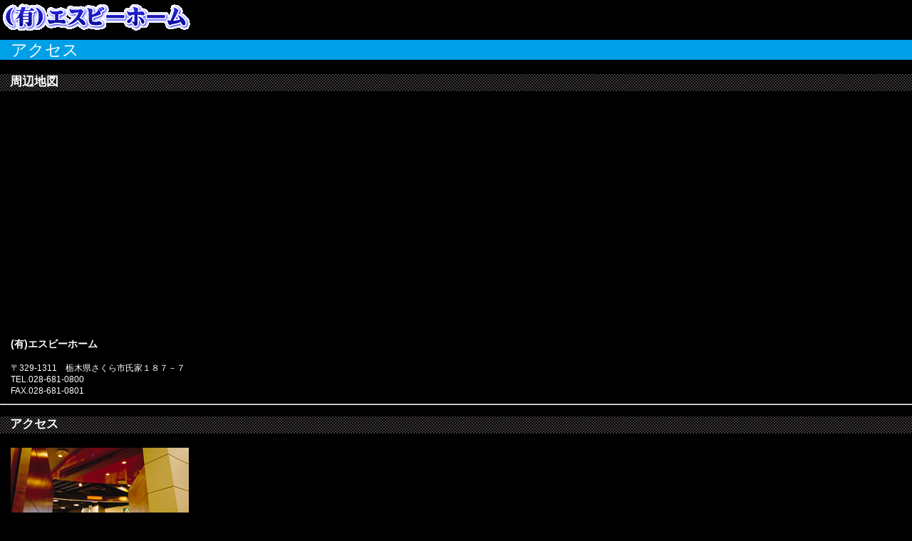

--- FILE ---
content_type: text/html
request_url: http://sbhome.biz/sp/access.html
body_size: 5606
content:
<!DOCTYPE HTML PUBLIC "-//W3C//DTD HTML 4.01 Transitional//EN" "http://www.w3.org/TR/html4/loose.dtd">
<html lang="ja">
<head>
<meta http-equiv="Content-Type" content="text/html; charset=Shift_JIS">
<meta http-equiv="Content-Style-Type" content="text/css">
<meta http-equiv="Content-Script-Type" content="text/javascript">
<meta name="GENERATOR" content="JustSystems Homepage Builder Version 16.0.6.0 for Windows">
<meta name="viewport" content="width=device-width, maximum-scale=1, initial-scale=1, user-scalable=no">
<meta name="justsystems:DeviceType" content="SmartPhoneV">
<title>アクセス&nbsp;-&nbsp;(有)ヱスビーホーム</title>
<script src="http://js.api.olp.yahooapis.jp/OpenLocalPlatform/V1/jsapi?appid=vjwGjR.xg67gJ2wIG66qTo5dMqlP7XeYwjk4r7QBGrbkiRzGuWSLmkUvMJgs2giygw--" charset="UTF-8" type="text/javascript"></script> <script src="../hpbmapscript1.js" charset="UTF-8" type="text/javascript">HPBMAP_20120410075423</script> <script type="text/javascript">

<!--
var map;
function hpbmapinit() {
	map=hpbmaponload();
}
//-->
</script>
<link rel="stylesheet" href="hpbsmtparts.css" type="text/css" id="hpbsmtparts">
<link rel="stylesheet" href="container_00_1.css" type="text/css" id="hpbsmtcontainer">
<link rel="stylesheet" href="main_06_1.css" type="text/css" id="hpbsmtmain">
<link rel="stylesheet" href="user.css" type="text/css" id="hpbsmtuser">
</head>
<body id="hpb-smt-template-06-01-01" class="hpb-layoutset-02" onload="hpbmapinit();">
<div id="hpb-skip"><a href="#hpb-title">本文へスキップ</a></div>
<!-- container -->
<div id="hpb-container">
  <!-- header -->
  <div id="hpb-header">
    <div id="hpb-headerMain">
      <h1>栃木県さくら市の不動産情報　土地・建物・マンション・アパートのご相談は(有)エスビーホームへ</h1>
    </div>
    <div id="hpb-headerLogo"><img src="../logo1.gif" width="269" height="45" border="0" style="border-top-width : 0px;border-left-width : 0px;border-right-width : 0px;border-bottom-width : 0px;" alt="(有)エスビーホーム"></div>
    <div id="hpb-headerExtra1">
      <p class="tel"><span>電話でのお問い合わせは</span>028-681-0800</p>
      <p class="address">〒329-1311 栃木県さくら市氏家１８７－７</p>
    </div>
  </div>
  <!-- header end --><!-- inner -->
  <div id="hpb-inner">
    <!-- wrapper --><!-- page title -->
    <div id="hpb-title">
      <h2><span class="ja">アクセス</span><span class="en">access</span></h2>
    </div>
    <!-- page title end --><!-- main -->
    <div id="hpb-main">
      <!-- access -->
      <div id="access">
        <div class="hpb-section">
          <h3>周辺地図</h3>
          <div name="HPBMAP" id="HPBMAP_20120410075423" style="width : 385px; height : 326px;"></div>
          <p><strong>(有)エスビーホーム</strong><br>
          <br>
          〒329-1311　栃木県さくら市氏家１８７－７<br>
          TEL.028-681-0800<br>
          FAX.028-681-0801</p>
          <hr>
        </div>
        <div class="hpb-section">
          <h3>アクセス</h3>
          <img src="../access-img01.jpg" width="250" height="165" alt="店舗外観" class="right">
          <h4>電車の場合</h4>
          <p>JR氏家駅を出て、県道を南へ１km<br>
          </p>
          <h4>自動車の場合</h4>
          <p>国道４号線川岸交差点を西へ３００ｍ・県道を高根沢方面へ８００ｍ<br>
          交差点の角です<br>
          </p>
          <hr>
          <div id="pagetop"><a href="#hpb-container">このページの先頭へ</a></div>
        </div>
      </div>
      <!-- access end -->
    </div>
    <!-- main end --><!-- wrapper end --><!-- navi --><!-- navi end --><!-- aside -->
    <div id="hpb-aside">
      <div id="banner">
        <a href="estate.html"><img src="../banner_6Aa_0312112.gif" width="172" height="70" border="0"></a>
        <ul>
          <li><a href="estate.html" id="banner-resort">中古住宅</a>
          <li><a href="estate.html" id="banner-special">アパート・マンション・戸建</a>
        </ul>
      </div>
    </div>
    <div id="hpb-nav">
      <h3 class="hpb-c-index">ナビゲーション</h3>
      <ul>
        <li id="nav-toppage"><a href="index.html"><span class="en">top&nbsp;page</span><span class="ja">トップページ</span></a>
        <li id="nav-topics"><a href="topics.html"><span class="ja">新着情報</span><span class="en">information</span></a>
        <li id="nav-estate"><a href="estate.html"><span class="en">real&nbsp;estate</span><span class="ja">物件一覧</span></a>
        <li id="nav-company"><a href="company.html"><span class="en">company</span><span class="ja">会社案内</span></a>
        <li id="nav-contact"><a href="contact.html"><span class="en">contact&nbsp;us</span><span class="ja">お問い合わせ</span></a>
        <li id="nav-access"><a href="access.html"><span class="en">access</span><span class="ja">アクセス</span></a>
        <li id="nav-rink"><a href="link.html"><span class="en">access</span><span class="ja">リンク</span></a>
      </ul>
    </div>
    <!-- aside end -->
  </div>
  <!-- inner end --><!-- footer -->
  <div id="hpb-footer">
    <div id="hpb-footerNav">
      <ul>
        <li id="home"><a href="index.html"><span class="ja">ホーム</span><span class="en">home</span></a>
        <li id="pagetop"><a href="#hpb-container"><span class="ja">トップ</span><span class="en">top</span></a>
      </ul>
    </div>
    <div id="hpb-footerExtra1">
      <h3 class="hpb-c-index">サブナビゲーション</h3>
      <ul>
        <li><a href="privacy.html">プライバシーポリシー</a>
      </ul>
    </div>
    <div id="hpb-footerMain">
      <p>copyright&copy;2012&nbsp;sbhome&nbsp;all&nbsp;rights&nbsp;reserved.</p>
    </div>
  </div>
  <!-- footer end -->
</div>
<!-- container end --></body>
</html>

--- FILE ---
content_type: text/css
request_url: http://sbhome.biz/sp/container_00_1.css
body_size: 3806
content:
@charset "Shift_JIS";

body
{
    background-color: #000;
    margin: 0;
    padding: 0;
    color: #bebebe;
    font: 12px/1.4 "ヒラギノ角ゴ Pro W3" , "ＭＳ Ｐゴシック" , "Hiragino Kaku Gothic Pro" , "MS PGothic" , sans-serif;
    -webkit-text-size-adjust: none;
}

body.hpb-layoutset-02
{
    position: relative;
    border-top: none;
}

span.en
{
    display: none;
}

/* スキップリンクの非表示 */
#hpb-skip
{
    height: 1px;
    margin: 0;
    padding: 0;
    overflow: hidden;
    text-indent: -9999px;
}

body.hpb-layoutset-02 #hpb-skip
{
    height: 1px;
    margin: 0;
    padding: 0;
    overflow: hidden;
    text-indent: -9999px;
}

/* ヘッダー */
#hpb-headerMain
{
    display: none;
}

#hpb-headerExtra1
{
    display: none;
}

#hpb-headerExtra2
{
    display: none;
}

/* インナー */
#hpb-inner
{
    padding: 0;
}

/* タイトル */
#hpb-title
{
}
.hpb-layoutset-01 #hpb-title
{
    display: none;
}

.hpb-layoutset-02 #hpb-title
{
    padding-top: 10px;
}

.hpb-layoutset-02 #hpb-title h2
{
    background: #00a0e9;
    min-height: 25px;
    margin: 0 0 12px;
    padding: 3px 15px 0;
    font-weight: normal;
    color: #fff;
    line-height: 1.2;
    word-break: break-all;
}

.hpb-layoutset-02 #hpb-title h2:after
{
    content: "";
    clear: both;
    height: 0;
    display: block;
    visibility: hidden;
}

.hpb-layoutset-02 #hpb-title h2 span
{
    float: left;
    display: block;
    margin-top: -3px;
    font-size: 25px;
    line-height: 28px;
    font-family: 'Helvetica' , 'Arial' , sans-serif;
}

.hpb-layoutset-02 #hpb-title h2 span.ja
{
    font-size: 23px;
}

.hpb-layoutset-02 #hpb-title h2 span.en
{
    display: none;
}

/* ナビゲーション */
h3.hpb-c-index
{
    height: 1px;
    margin: 0;
    padding: 0;
    overflow: hidden;
    text-indent: -9999px;
    background: none;
}

.hpb-layoutset-01 #hpb-nav
{
    margin: 5px 8px 0;
}

.hpb-layoutset-02 #hpb-nav
{
    margin: 60px 8px 0;
}

/* メインコンテンツ */
.hpb-layoutset-02 #hpb-main
{
    padding: 0;
}

img, img a
{
    border: none !important;
}

/* footer */
#hpb-footer
{
    margin-top: 30px;
}

.hpb-layoutset-01 #hpb-footer
{
    margin-top: 5px;
}

#hpb-footerExtra1
{
    padding-top: 0px;
}

#hpb-footerExtra1 ul
{
    margin: 10px 0;
    padding: 0;
    text-align: center;
    list-style: none;
}

#hpb-footerExtra1 ul li
{
    display: inline-block;
    padding: 0 7px;
}

#hpb-footerExtra1 ul li a
{
    background-image : url(ico_plus_gray_00_1.png);
    background-position: 0px 3px;
    background-repeat: no-repeat;
    padding-left: 10px;
    color: #9fa0a0;
    font-size: 12px;
    text-decoration: underline;
}

.hpb-layoutset-01 #hpb-footerNav
{
    display: none;
}

#hpb-footerNav ul
{
    width: 100%;
    margin: 0;
    padding: 0;
    list-style: none;
    overflow: hidden;
}

#hpb-footerMain p
{
    background-color: #00a0e9;
    margin: 0;
    padding: 3px 0;
    font: 10px/1.0 'Helvetica' , 'Arial' , sans-serif;
    color: #fff;
    text-align: center;
}

#hpb-aside
{
    margin: 30px 8px 10px 8px;
}

#banner ul
{
    background-color: transparent;
    background-image : url(bg_menu_00_1.png);
    background-repeat: repeat;
    background-position: left top;
    width: 100%;
    margin: 0 auto;
    padding: 0;
    list-style: none;
}

#banner ul li
{
    background-color: transparent;
    background-image : url(ico_plus_bule_00_1.png);
    background-repeat: no-repeat;
    background-position: 9px center;
    margin-bottom: 3px;
    line-height: 1.1;
}

#banner ul li a
{
    background-color: transparent;
    background-image : url(ico_arrow_00_1.png);
    background-repeat: no-repeat;
    background-position: right center;
    display: block;
    height: 32px;
    padding: 8px 10px 0 24px;
    color: #dcdddd;
    text-decoration: none;
    font-size: 23px;
}


--- FILE ---
content_type: text/css
request_url: http://sbhome.biz/sp/main_06_1.css
body_size: 24786
content:
@charset "Shift_JIS";

/* Navigation
============================================================ */

#hpb-nav ul
{
    background-image : url(bg_menu_00_1.png);
    background-position: left top;
    background-repeat: repeat;
    width: 100%;
    margin: 0 auto;
    padding: 0;
    list-style: none;
}
#hpb-nav ul li
{
    background-image : url(ico_plus_bule_00_1.png);
    background-position: 9px center;
    background-repeat: no-repeat;
    margin-bottom: 3px;
    line-height: 1.1;
}
.hpb-layoutset-01 #hpb-nav ul li a, .hpb-layoutset-02 #hpb-nav ul li a
{
    background-image : url(ico_arrow_00_1.png);
    background-position: right center;
    background-repeat: no-repeat;
    display: block;
    height: 32px;
    padding: 8px 10px 0 24px;
    color: #dcdddd;
    text-decoration: none;
}

#hpb-nav ul li span.en, #hpb-nav ul li span.ja
{
    display: block;
    height: 22px;
    font-size: 23px;
}

#hpb-nav ul li span.en
{
    display: none;
}
#hpb-nav ul li span.ja
{
}


/* Footer Navigation
============================================================ */

#hpb-footerNav ul li
{
    display: inline-block;
    height: 30px;
    width: 50%;
    margin: 0 0 5px;
    text-align: center;
    font-size: 15px;
    text-indent: -9999px;
}
#hpb-footerNav ul li a
{
    display: block;
    background: #22201f;
    height: 35px;
    margin: 0;
    text-decoration: none;
}
#hpb-footerNav ul li a span
{
    display: block;
    width: 120px;
    height: 35px;
    margin: 0 auto;
}
#hpb-footerNav ul li#home a span.ja, #hpb-footerNav ul li#home a span.en
{
    background-image : url(ico_home_00_1.png);
    background-position: center 7px;
    background-repeat: no-repeat;
}
#hpb-footerNav ul li#pagetop a span.ja, #hpb-footerNav ul li#pagetop a span.en
{
    background-image : url(ico_pagetop_00_1.png);
    background-position: center 7px;
    background-repeat: no-repeat;
}
#hpb-footerNav ul li#home a span.en, #hpb-footerNav ul li#pagetop a span.en
{
    display: none;
}


/* Main Contents
============================================================ */

/* header logo */
#hpb-headerLogo a
{
    display: block;
    background-image : url(header_title_06_1.png);
    background-position: left top;
    background-repeat: no-repeat;
    width: 304px;
    height: 80px;
    margin: 5px 0 0;
    padding: 0 8px;
    text-indent: -9999px;
    overflow: hidden;
}

/* Top Page */
.hpb-layoutset-01 #hpb-main
{
    color: #fff;
}
.hpb-layoutset-01 #hpb-main #toppage
{
    padding: 35px 8px 15px;
    overflow: hidden;
}
.hpb-layoutset-01 #hpb-main #toppage h3, .hpb-layoutset-01 #hpb-main #toppage p.large
{
    margin: 0;
    padding: 5px;
    color: #00a0e9;
    font-size: 22px;
    line-height: 25px;
    word-break: break-all;
}
.hpb-layoutset-01 #hpb-main #toppage p
{
    margin: 0 0 1em;
    padding: 0 5px;
    font-size: 12px;
    line-height: 1.5;
}
.hpb-layoutset-01 #hpb-main #toppage .item
{
    padding: 0 5px 25px;
}
.hpb-layoutset-01 #hpb-main #toppage #toppage-news dl
{
    margin: 0 5px;
    font-size: 12px;
    line-height: 1.5;
}

/* Second Page */
.hpb-layoutset-02 #hpb-main .hpb-section
{
    padding: 0 0 30px;
    overflow: hidden;
    color: #bebebe;
}
.hpb-layoutset-02 #hpb-main .hpb-section p
{
    margin: 0 0 1em;
    padding: 0 15px;
    color: #bebebe;
    font-size: 12px;
    word-break: break-all;
}
.hpb-layoutset-02 #hpb-main h3
{
    background-image : url(bg_h3_00_1.png);
    background-position: left top;
    background-repeat: repeat;
    min-height: 22px;
    margin: 0 0 20px;
    padding: 2px 15px 0 14px;
    font-size: 17px;
    color: #fff;
    line-height: 1.0;
}
.hpb-layoutset-02 #hpb-main h4
{
    margin: 0 0 10px;
    padding: 0 15px;
    font-size: 17px;
    color: #bebebe;
}


/* ========== topics ========== */
#hpb-main #toppage
{
    color: #bebebe;
}
.hpb-layoutset-02 #hpb-main #toppage .hpb-section
{
    padding: 0;
}
#hpb-main .hpb-section .news-comment
{
    padding: 0px 15px 40px;
    overflow: hidden;
}
#hpb-main .hpb-section .news-photo
{
    float: left;
    padding-right: 15px;
}
.hpb-layoutset-02 #toppage span.date
{
    display: inline-block;
    margin: 0 0 5px;
    padding: 0 15px 0 0;
    font-size: 17px;
    font-weight: bold;
    color: #bebebe;
}
#hpb-main #toppage .item
{
    padding: 0 15px 25px;
}
#hpb-main #toppage .item img
{
    display: block;
    padding: 0 0 5px;
}
#hpb-main #toppage .item h4
{
    margin: 0;
    padding: 0 0 5px;
}
#hpb-main #toppage .item h5
{
    margin: 0 0 10px;
    padding: 0;
    font-size: 12px;
}
#hpb-main #toppage .item p
{
    padding: 0;
}
#hpb-main #toppage #toppage-news dl
{
    margin: 0 15px;
    font-size: 12px;
}
#hpb-main #toppage #toppage-news dt
{
    float: left;
    margin-right: 10px;
    font-weight: bold;
}
#hpb-main #toppage #toppage-news dd
{
    margin: 0 0 5px;
    overflow: hidden;
}
#hpb-main #topics #toppage-news ul
{
    margin: 0;
    padding: 0;
    list-style: none;
}
#hpb-main #topics #toppage-news li
{
    margin: 0 15px 25px;
}
#hpb-main #topics #toppage-news h4
{
    padding: 0;
}

#hpb-main #toppage .news-comment
{
    margin: 0 5px 10px;
    padding: 10px;
    overflow: hidden;
}
#hpb-main #toppage #toppage-info p
{
    margin: 0;
}
#hpb-main #toppage #toppage-info img
{
    display: block;
    margin: 0 auto 15px;
}
#hpb-main #toppage #toppage-info img.shopinfo
{
    margin: 15px auto 30px;
}
#hpb-main #toppage .news-photo
{
    float: left;
    margin: 0 10px 0 0;
}
#hpb-main #toppage .news-comment span.date
{
    display: inline-block;
    margin-bottom: 5px;
    font-size: 15px;
    font-weight: bold;
}
#hpb-main #toppage .info-comment
{
    padding: 0 15px 35px;
}
#hpb-main #toppage .info-comment h4
{
    margin: 0;
    padding: 0;
    font-size: 15px;
}
#hpb-main #toppage .info-comment .info-photo
{
    margin: 0;
}
#hpb-main #toppage #toppage-info .info-comment .info-photo img
{
    margin: 0 0 10px;
}

/* ========== Profile ========== */
/* ========== Schedule ========== */
.hpb-layoutset-02 #hpb-main #profile p.large
{
    margin: 0 15px 15px;
}
.hpb-layoutset-02 #hpb-main #schedule #schedule-cont .hpb-section
{
    padding: 0;
}
.hpb-layoutset-02 #hpb-main #entrance table, .hpb-layoutset-02 #hpb-main #policy table, .hpb-layoutset-02 #hpb-main #profile table, .hpb-layoutset-02 #hpb-main #schedule table
{
    width: 92%;
    border-collapse: collapse;
    margin: 0 auto 10px;
}
.hpb-layoutset-02 #hpb-main #entrance table th, .hpb-layoutset-02 #hpb-main #entrance table td, .hpb-layoutset-02 #hpb-main #policy table th, .hpb-layoutset-02 #hpb-main #policy table td, .hpb-layoutset-02 #hpb-main #profile table th, .hpb-layoutset-02 #hpb-main #profile table td, .hpb-layoutset-02 #hpb-main #schedule table th, .hpb-layoutset-02 #hpb-main #schedule table td
{
    padding: 6px;
    text-align: left;
}
.hpb-layoutset-02 #hpb-main #entrance table tr th, .hpb-layoutset-02 #hpb-main #policy table tr th, .hpb-layoutset-02 #hpb-main #profile table tr th, .hpb-layoutset-02 #hpb-main #schedule table tr th
{
    background: #333;
    border-bottom: 1px solid #777;
}
.hpb-layoutset-02 #hpb-main #entrance table tr:nth-child(odd), .hpb-layoutset-02 #hpb-main #policy table tr:nth-child(odd), .hpb-layoutset-02 #hpb-main #profile table tr:nth-child(odd), .hpb-layoutset-02 #hpb-main #schedule table tr:nth-child(odd)
{
    background: #333;
}
.hpb-layoutset-02 #hpb-main #entrance table tr:nth-child(even), .hpb-layoutset-02 #hpb-main #policy table tr:nth-child(even), .hpb-layoutset-02 #hpb-main #profile table tr:nth-child(even), .hpb-layoutset-02 #hpb-main #schedule table tr:nth-child(even)
{
    background: #222;
}

/* ========== Report ========== */
/* ========== Information ========== */
.hpb-layoutset-02 #hpb-main #report .hpb-section
{
}
.hpb-layoutset-02 #hpb-main #report .hpb-section img, .hpb-layoutset-02 #hpb-main #information .hpb-section img
{
    padding: 0 15px 10px;
}

/* ========== Estate ========== */
.hpb-layoutset-02 #hpb-main #estate .hpb-section
{
    padding-bottom: 10px;
}
.hpb-layoutset-02 #hpb-main #estate .hpb-section .data
{
    padding-bottom: 30px;
}
.hpb-layoutset-02 #hpb-main #estate .hpb-section .data img
{
    display: block;
    padding: 0 15px 10px;
}
.hpb-layoutset-02 #hpb-main #estate .hpb-section .data h4
{
    font-size: 15px;
}
.hpb-layoutset-02 #hpb-main #estate .hpb-section .data span.price
{
    font-size: 13px;
    font-weight: bold;
}

/* ========== Detail ========== */
.hpb-layoutset-02 #hpb-main #detail
{
}
.hpb-layoutset-02 #hpb-main #detail h3
{
    min-height: 22px;
    margin: 0 0 20px;
    padding: 2px 15px 0 14px;
    font-size: 17px;
    color: #fff;
    line-height: 1.0;
}
.hpb-layoutset-02 #hpb-main #detail img
{
    margin: 0 15px;
}
.hpb-layoutset-02 #hpb-main #detail .hpb-section h4
{
    margin-top: 20px;
    font-size: 15px;
}
.hpb-layoutset-02 #hpb-main #detail dl
{
    padding: 0 15px 20px;
}
.hpb-layoutset-02 #hpb-main #detail dt
{
    float: left;
    width: 5em;
    margin-right: 10px;
    font-weight: bold;
}
.hpb-layoutset-02 #hpb-main #detail dd
{
    margin: 0 0 5px;
    overflow: hidden;
}

/* ========== Plan ========== */
.hpb-layoutset-02 #hpb-main #plan
{
}
.hpb-layoutset-02 #hpb-main #plan p.large
{
    padding: 0 15px;
}
.hpb-layoutset-02 #hpb-main #plan dl
{
    padding: 0 15px 20px;
}
.hpb-layoutset-02 #hpb-main #plan dt
{
    float: left;
    width: 7em;
    margin-right: 10px;
    font-weight: bold;
}
.hpb-layoutset-02 #hpb-main #plan dd
{
    margin: 0 0 5px;
    overflow: hidden;
}
.hpb-layoutset-02 #hpb-main #plan .hpb-section img
{
    display: block;
    padding: 0 15px 10px;
}

/* ========== Dish ========== */
.hpb-layoutset-02 #hpb-main #dish
{
}
.hpb-layoutset-02 #hpb-main #dish .hpb-section
{
    margin: 30px 0 0;
    padding: 0;
}
.hpb-layoutset-02 #hpb-main #dish > p
{
    padding: 0 15px;
}
.hpb-layoutset-02 #hpb-main #dish img
{
    display: block;
    margin: 0 auto 10px;
}
.hpb-layoutset-02 #hpb-main #dish dl
{
    width: 100%;
    margin: 0;
    padding: 5px 0 0;
    overflow: hidden;
}
.hpb-layoutset-02 #hpb-main #dish dt
{
    float: left;
    padding-left: 18px;
    font-size: 15px;
    clear: both;
}
.hpb-layoutset-02 #hpb-main #dish dd
{
    border-bottom: 1px solid #3e3a39;
    margin: 0 0 10px 0;
    padding: 0 15px 5px 0;
    font-size: 13px;
    color: #00a0e9;
    text-align: right;
}

/* ========== Order ========== */
.hpb-layoutset-02 #hpb-main #order ol li
{
    margin-bottom: 5px;
}

/* ========== Entrance ========== */
/* ========== Program ========== */
.hpb-layoutset-02 #hpb-main #program img, .hpb-layoutset-02 #hpb-main #entrance img
{
    padding: 0 15px 10px;
}

/* ========== Shop ========== */
.hpb-layoutset-02 #hpb-main #shop
{
}
.hpb-layoutset-02 #hpb-main #shop table
{
    width: 90%;
    border-collapse: collapse;
    margin: 0 auto 10px;
}
.hpb-layoutset-02 #hpb-main #shop table th, .hpb-layoutset-02 #hpb-main #shop table td
{
    border: 1px solid #999;
    padding: 6px;
}
.hpb-layoutset-02 #hpb-main #shop table tr td
{
    text-align: left;
}
.hpb-layoutset-02 #hpb-main #shop table tr th
{
    background: #333;
    text-align: center;
}
.hpb-layoutset-02 #hpb-main #shop table tr:nth-child(odd)
{
    background: #111;
}
.hpb-layoutset-02 #hpb-main #shop table tr:nth-child(even)
{
    background: #000;
}
.hpb-layoutset-02 #hpb-main #shop dl
{
    margin: 0 15px;
}
.hpb-layoutset-02 #hpb-main #shop dt
{
    float: left;
    clear: left;
    width: 8.5em;
    margin-right: 10px;
    font-weight: bold;
}
.hpb-layoutset-02 #hpb-main #shop dd
{
    margin: 0 0 5px;
    overflow: hidden;
}

/* ========== Campaign ========== */
.hpb-layoutset-02 #hpb-main #campaign
{
}
.hpb-layoutset-02 #hpb-main #campaign .image
{
    padding: 0 15px 15px;
}
.hpb-layoutset-02 #hpb-main #campaign p.icon
{
    padding: 10px;
}
.hpb-layoutset-02 #hpb-main #campaign p.icon img
{
    padding: 0 5px;
}
.hpb-layoutset-02 #hpb-main #campaign img
{
    padding: 0 15px 10px;
}
.hpb-layoutset-02 #hpb-main #campaign h4
{
    font-size: 15px;
}
.hpb-layoutset-02 #hpb-main #campaign p.price
{
    font-size: 13px;
    font-weight: bold;
}

/* ========== Guide ========== */
/* ========== concept ========== */
.hpb-layoutset-02 #hpb-main #guide .hpb-section, .hpb-layoutset-02 #hpb-main #concept .hpb-section
{
    padding-bottom: 45px;
}
.hpb-layoutset-02 #hpb-main #guide .hpb-section:last-child, .hpb-layoutset-02 #hpb-main #concept .hpb-section:last-child
{
    padding-bottom: 15px;
}
.hpb-layoutset-02 #hpb-main #guide .hpb-section img, .hpb-layoutset-02 #hpb-main #concept .hpb-section img
{
    display: block;
    margin: 0 auto 10px;
}
.hpb-layoutset-02 #hpb-main #concept h4
{
    font-size: 14px;
    margin-bottom: 5px;
}
.hpb-layoutset-02 #hpb-main #guide .hpb-section:last-child p:last-child, .hpb-layoutset-02 #hpb-main #concept .hpb-section:last-child p:last-child
{
    margin-bottom: 0;
}
.hpb-layoutset-02 #hpb-main #guide dl, .hpb-layoutset-02 #hpb-main #concept dl
{
    margin: 0 15px;
}
.hpb-layoutset-02 #hpb-main #guide dt, .hpb-layoutset-02 #hpb-main #concept dt
{
    float: left;
    width: 5.5em;
    margin-right: 10px;
    font-weight: bold;
}
.hpb-layoutset-02 #hpb-main #guide dd, .hpb-layoutset-02 #hpb-main #concept dd
{
    margin: 0 0 5px;
    overflow: hidden;
}

/* ========== facilities ========== */
.hpb-layoutset-02 #hpb-main #facilities img
{
    display: block;
    padding: 0 15px 5px;
}

/* ========== info ========== */
.hpb-layoutset-02 #hpb-main #info table
{
    width: 90%;
    border-collapse: collapse;
    margin: 0 auto 10px;
}
.hpb-layoutset-02 #hpb-main #info table th, .hpb-layoutset-02 #hpb-main #info table td
{
    border: 1px solid #999;
    padding: 6px;
    text-align: center;
}
.hpb-layoutset-02 #hpb-main #info table th:nth-child(odd)
{
    background: #222;
}
.hpb-layoutset-02 #hpb-main #info table th:nth-child(even)
{
    background: #000;
}
.hpb-layoutset-02 #hpb-main #info table td:nth-child(odd)
{
    background: #333;
}
.hpb-layoutset-02 #hpb-main #info table td:nth-child(even)
{
    background: #111;
}
.hpb-layoutset-02 #hpb-main #info table tr td:first-child
{
    background: #111;
}
.hpb-layoutset-02 #hpb-main #info table tr th:first-child
{
    background: #222;
    text-align: left;
}

/* ========== service ========== */
.hpb-layoutset-02 #hpb-main #service .hpb-section
{
    margin: 8px 0 0;
    padding: 0;
}
.hpb-layoutset-02 #hpb-main #service .hpb-section img
{
    display: block;
    margin: 0 15px 10px;
}
.hpb-layoutset-02 #hpb-main #service .hpb-section p
{
    margin-bottom: 30px;
}

/* ========== itemlist ========== */
.hpb-layoutset-02 #hpb-main #item .hpb-section
{
    margin: 8px 0 0;
    padding: 0;
}
.hpb-layoutset-02 #hpb-mainitemlist .hpb-section
{
    padding: 0;
    overflow: hidden;
}
.hpb-layoutset-02 #hpb-main #item .hpb-section .itemlist
{
    padding: 0 15px 10px;
    overflow: hidden;
}
.hpb-layoutset-02 #hpb-main #item .hpb-section .itemlist .item
{
    padding: 0 0 25px;
}
.hpb-layoutset-02 #hpb-main #item .hpb-section .itemlist .item h4
{
    margin: 10px 0 0;
    padding: 0;
    font-size: 14px;
}
.hpb-layoutset-02 #hpb-main #item .hpb-section .itemlist .item h5
{
    margin: 0 0 5px;
    padding: 0;
    font-size: 12px;
}
.hpb-layoutset-02 #hpb-main #item .hpb-section p
{
    padding-left: 0;
}
.hpb-layoutset-02 #hpb-main #item .hpb-section #nbanner
{
    margin: 0 15px;
}
.hpb-layoutset-02 #hpb-main #item .hpb-section ul
{
    margin-right: 15px;
}

/* ========== company ========== */
.hpb-layoutset-02 #hpb-main #company .hpb-section
{
    padding: 8px 0 25px;
}
.hpb-layoutset-02 #hpb-main #company dl
{
    margin: 0 15px;
}
.hpb-layoutset-02 #hpb-main #company dt
{
    float: left;
    width: 5.5em;
    margin-right: 10px;
    font-weight: bold;
}
.hpb-layoutset-02 #hpb-main #company dd
{
    margin: 0 0 5px;
    overflow: hidden;
}
.hpb-layoutset-02 #hpb-main #company img
{
    padding: 0 15px 10px;
}

/* ========== recruit ========== */
.hpb-layoutset-02 #hpb-main #recruit
{
    padding: 8px 0 0;
}
.hpb-layoutset-02 #hpb-main #recruit p.large
{
    margin: 0 15px 15px;
}
.hpb-layoutset-02 #hpb-main #recruit dl
{
    margin: 0;
}
.hpb-layoutset-02 #hpb-main #recruit dt
{
    background-image : url(bg_h3_00_1.png);
    background-position: left top;
    background-repeat: repeat;
    min-height: 22px;
    margin: 0 0 20px;
    padding: 2px 15px 0 14px;
    font-size: 17px;
    color: #fff;
    line-height: 1.0;
}
.hpb-layoutset-02 #hpb-main #recruit dd
{
    margin: 15px 15px 30px;
    padding: 0;
}

/* ========== access ========== */
.hpb-layoutset-02 #hpb-main #access
{
    padding: 8px 0 0;
}
.hpb-layoutset-02 #hpb-main #access .hpb-section
{
    padding: 0 15px;
}
.hpb-layoutset-02 #hpb-main #access img
{
    display: block;
    margin: 0 auto 10px;
}
.hpb-layoutset-02 #hpb-main #access .hpb-section p
{
    margin: 0 0 10px;
}
.hpb-layoutset-02 #hpb-main #access p strong
{
    font-size: 14px;
}

/* ========== menu ========== */
.hpb-layoutset-02 #hpb-main #menu .hpb-section
{
    padding: 0 0 10px 0;
}
.hpb-layoutset-02 #hpb-main #menu .hpb-section h3
{
    margin-bottom: 10px;
}
.hpb-layoutset-02 #hpb-main #menu dl
{
    width: 100%;
    margin: 0;
    padding: 5px 0 0;
    overflow: hidden;
}
.hpb-layoutset-02 #hpb-main #menu dt
{
    float: left;
    padding-left: 18px;
    font-size: 15px;
    clear: both;
}
.hpb-layoutset-02 #hpb-main #menu dd
{
    border-bottom: 1px solid #3e3a39;
    margin: 0 0 10px 0;
    padding: 0 15px 5px 0;
    font-size: 13px;
    color: #00a0e9;
    text-align: right;
}
.hpb-layoutset-02 #hpb-main #menu p
{
    padding: 0 15px;
    color: #bebebe;
}
.hpb-layoutset-02 #hpb-main #menu img
{
    display: block;
    margin: 0 auto 10px;
}

/* ========== news ========== */
.hpb-layoutset-02 #hpb-main #news .hpb-section
{
    padding: 10px 0 30px;
    color: #bebebe;
}
.hpb-layoutset-02 #hpb-main #news p.large
{
    padding: 10px 15px 0px;
    color: #bebebe;
}
.hpb-layoutset-02 #hpb-main #news p.indent
{
    text-indent: -1em;
    margin-left: 1em;
}
.hpb-layoutset-02 #hpb-main #news .hpb-section h3
{
    margin-bottom: 10px;
}
.hpb-layoutset-02 #hpb-main #news .hpb-section h4
{
    font-size: 15px;
    margin: 0;
}
.hpb-layoutset-02 #hpb-main #news .hpb-section h5
{
    font-size: 12px;
    margin: 20px 15px 10px;
}
.hpb-layoutset-02 #hpb-main #news .hpb-section p.large
{
    margin: 0;
    padding: 0 15px;
}
.hpb-layoutset-02 #hpb-main #news dl
{
    margin: 0 15px;
}
.hpb-layoutset-02 #hpb-main #news dt
{
    float: left;
    margin-right: 10px;
    font-weight: bold;
}
.hpb-layoutset-02 #hpb-main #news dd
{
    margin: 0 0 5px;
    overflow: hidden;
}
.hpb-layoutset-02 #hpb-main #news img
{
    display: block;
    padding: 0 15px 10px;
}

/* ========== access ========== */
.hpb-layoutset-02 #hpb-main #access .hpb-section
{
    padding: 0 0 10px 0;
}
.hpb-layoutset-02 #hpb-main #access h4
{
    margin: 0;
    font-size: 15px;
    color: #fff;
}
.hpb-layoutset-02 #hpb-main #access .hpb-section img
{
    display: block;
    margin: 0 15px 10px;
}
.hpb-layoutset-02 #hpb-main #access .hpb-section img.center
{
    margin: 0 auto 10px;
}
.hpb-layoutset-02 #hpb-main #access .hpb-section h4
{
    padding: 10px 15px 0;
}

.hpb-layoutset-02 #hpb-main #access p
{
    color: #fff;
}

/* ========== Admission ========== */
/* ========== Reservation ========== */
.hpb-layoutset-02 #hpb-main #reserve .hpb-section, .hpb-layoutset-02 #hpb-main #information .hpb-section, .hpb-layoutset-02 #hpb-main #contact .hpb-section, .hpb-layoutset-02 #hpb-main #contactus .hpb-section
{
    padding: 0;
}
.hpb-layoutset-02 #hpb-main #contact p
{
    color: #fff;
}
.hpb-layoutset-02 #hpb-main #reserve .hpb-section .section, .hpb-layoutset-02 #hpb-main #information .hpb-section .section, .hpb-layoutset-02 #hpb-main #contact .hpb-section .section
{
    padding: 15px;
}
.hpb-layoutset-02 #hpb-main #contact .section:last-child
{
    padding: 5px 15px 0;
}

.hpb-layoutset-02 #hpb-main #contact .hpb-section h3, .hpb-layoutset-02 #hpb-main #contact .hpb-section h4
{
    margin-bottom: 0;
}
.hpb-layoutset-02 #hpb-main #reserve h4, .hpb-layoutset-02 #hpb-main #information h4, .hpb-layoutset-02 #hpb-main #contact h4, .hpb-layoutset-02 #hpb-main #contactus h4
{
    margin: 15px 0 0;
    font-size: 14px;
}
.hpb-layoutset-02 #hpb-main #information p, .hpb-layoutset-02 #hpb-main #contact p
{
    margin: 10px 0 20px;
}
.hpb-layoutset-02 #hpb-main #information .section p, .hpb-layoutset-02 #hpb-main #contact .section p
{
    margin: 5px 0 10px 0;
    padding: 0;
}
.hpb-layoutset-02 #hpb-main #reserve p.large, .hpb-layoutset-02 #hpb-main #information p.large, .hpb-layoutset-02 #hpb-main #contact p.large, .hpb-layoutset-02 #hpb-main #contactus p.large
{
    padding: 5px 15px 15px;
}
.hpb-layoutset-02 #hpb-main #reserve .section div, .hpb-layoutset-02 #hpb-main #information .section div, .hpb-layoutset-02 #hpb-main #contact .section div
{
    padding: 0 10px;
}

.hpb-layoutset-02 #hpb-main .section input, .hpb-layoutset-02 #hpb-main .section textarea, .hpb-layoutset-02 #hpb-main .section div input, .hpb-layoutset-02 #hpb-main .section div textarea
{
    display: inline-block;
    background: #333;
    border: none;
    width: 100%;
    margin: 0 0 0 -10px;
    padding: 10px;
    color: #bebebe;
    font-size: 15px;
}
.hpb-layoutset-02 #hpb-main .section input
{
    height: 30px;
}
.hpb-layoutset-02 #hpb-main .section textarea, .hpb-layoutset-02 #hpb-main .hpb-section .section div textarea
{
    height: 160px;
}
.hpb-layoutset-02 #hpb-main #contact .section input:focus, .hpb-layoutset-02 #hpb-main #contact .section textarea:focus, .hpb-layoutset-02 #hpb-main .hpb-section .section div input:focus, .hpb-layoutset-02 #hpb-main .hpb-section .section div textarea:focus
{
    background: #222;
    border: none;
}
.hpb-layoutset-02 #hpb-main form .section p a
{
    display: block;
    margin: 0 auto;
    padding: 20px 0;
    text-align: center;
}
.hpb-layoutset-02 #hpb-main .section input.s
{
    display: inline-block;
    width: 30px;
    margin: 5px 5px 5px 0;
}
.hpb-layoutset-02 #hpb-main #reserve .hpb-section .submit div, .hpb-layoutset-02 #hpb-main #information .hpb-section .submit div, .hpb-layoutset-02 #hpb-main #contact .hpb-section .submit div, .hpb-layoutset-02 #hpb-main #contactus .hpb-section .submit div
{
    margin: 0 auto;
    text-align: center;
}

/* ========== contactus ========== */
.hpb-layoutset-02 #hpb-main #contact dl, .hpb-layoutset-02 #hpb-main #contactus dl
{
    margin: 15px;
}
.hpb-layoutset-02 #hpb-main #contact dt, .hpb-layoutset-02 #hpb-main #contactus dt
{
    float: left;
    margin-right: 10px;
    font-weight: bold;
}
.hpb-layoutset-02 #hpb-main #contact dd, .hpb-layoutset-02 #hpb-main #contactus dd
{
    margin: 0 0 5px;
    overflow: hidden;
}
.hpb-layoutset-02 #hpb-main #contactus .hpb-section p
{
    margin-bottom: 0;
    line-height: 1.8;
}
.hpb-layoutset-02 #hpb-main #contactus .hpb-section .section
{
    margin-bottom: 20px;
    padding: 6px 15px 0;
}
.hpb-layoutset-02 #hpb-main #contactus .hpb-section .section div
{
    padding: 0 10px;
}
.hpb-layoutset-02 #hpb-main #contact .section input.s
{
    display: inline-block;
    width: 30px;
    height: 20px;
    margin: 5px;
}

/* ========== Privacy Policy ========== */
.hpb-layoutset-02 #hpb-main #privacy p:first-child
{
    padding: 20px 15px 30px;
    color: #bebebe;
}
.hpb-layoutset-02 #hpb-main #privacy ul
{
    padding: 0 15px;
    list-style: none;
}
.hpb-layoutset-02 #hpb-main #privacy li
{
    background-image : url(ico_plus_bule_s_00_1.png);
    background-position: 0px 4px;
    background-repeat: no-repeat;
    padding: 0 0 5px 12px;
    color: #fff;
}

/* 縦向き表示時のみ適用 */
@media only screen and (orientation : portrait)
{
    .hpb-layoutset-02 #hpb-main #privacy h3
    {
        letter-spacing: -1px;
    }
}

/* ========== Policy ========== */
.hpb-layoutset-02 #hpb-main #policy .hpb-section
{
}
.hpb-layoutset-02 #hpb-main #policy .hpb-section img
{
    display: block;
    margin: 0 15px 5px;
}
.hpb-layoutset-02 #hpb-main #policy .hpb-section h4
{
    font-size: 14px;
    margin: 20px 0 5px;
}
.hpb-layoutset-02 #hpb-main #policy .hpb-section ol li
{
    margin: 0 15px 20px 0;
}
.hpb-layoutset-02 #hpb-main #policy .hpb-section ol h4
{
    font-size: 14px;
    margin: 0 0 5px;
    padding-left: 0;
}
.hpb-layoutset-02 #hpb-main #policy .hpb-section table
{
}

/* ========== Law ========== */
.hpb-layoutset-02 #hpb-main #law dl
{
    margin: 0 15px;
    padding: 10px 0;
    color: #bebebe;
}
.hpb-layoutset-02 #hpb-main #law dt
{
    float: left;
    width: 7em;
    margin-right: 10px;
    font-weight: bold;
}
.hpb-layoutset-02 #hpb-main #law dd
{
    margin: 0 0 10px;
    overflow: hidden;
}



--- FILE ---
content_type: text/css
request_url: http://sbhome.biz/sp/user.css
body_size: 3507
content:
@charset "Shift_JIS";

/*--------------------------------------------------------
  フルCSSスマートフォンテンプレート部品設定
--------------------------------------------------------*/
/*--------------------------------------------------------
  ユーザー設定スタイル
--------------------------------------------------------*/

/* マージン */
.hpb-layoutset-02 #hpb-main .hpb-parts-smt-cnt-style, .hpb-layoutset-02 #hpb-main .hpb-parts-smt-cbox-style, .hpb-layoutset-02 #hpb-main .hpb-parts-smt-sbox-style, .hpb-layoutset-02 #hpb-main .hpb-parts-smt-lbox-style
{
    margin: 0 15px !important;
}
.hpb-layoutset-02 #hpb-main .hpb-parts-smt-lbtn-01, .hpb-layoutset-02 #hpb-main .hpb-parts-smt-lbtn-02, .hpb-layoutset-02 #hpb-main .hpb-parts-smt-lbtn-03
{
    margin: 5px 15px !important;
}

/* レイアウトコンテナ　2種類
================================================== */

/* 見出し　7種類
================================================== */
.hpb-layoutset-01 .hpb-parts-smt-hl-style
{
    border-color: #00a0e9 !important;
}

.hpb-layoutset-01 .hpb-parts-smt-hl-bg-style
{
    background-color: #333333;
    border-color: #00a0e9 !important;
}

.hpb-layoutset-02 .hpb-parts-smt-hl-bg-style
{
    background-color: #333333;
}

/* 文書枠　5種類
================================================== */

/* リスト枠　4種類（2×2種類　見出しアリ・ナシ）
================================================== */
.hpb-parts-smt-sbox-style
{
    color: #ffffff;
}

.hpb-parts-smt-sbox-style h3
{
    background-color: transparent;
    background-image : url(bg_h3_00_1.png);
    background-repeat: repeat;
    background-attachment: scroll;
    background-position: left top;
    min-height: 22px;
    padding: 4px 15px 0 14px !important;
    color: #fff !important;
    line-height: 25px !important;
    font-size: 14px !important;
}

.hpb-parts-smt-sbox-style ul
{
    list-style: none;
    margin: 0;
    padding-top: 0px;
    padding-bottom: 0px;
    padding-left: 0px !important;
    padding-right: 0px !important;
}

.hpb-parts-smt-sbox-style li
{
    background-image: none !important;
    padding-top: 10px !important;
    padding-bottom: 10px !important;
}

.hpb-parts-smt-sbox-style li a img
{
    display: inline !important;
    margin: 0px !important;
    padding: 0px 5px 0px 0px !important;
}

/* リンクリスト　2種類（2×6種類　枠角・枠丸／見出しアリ・ナシ／画像アリ・ナシ）
================================================== */
.hpb-parts-smt-lbox-style h3
{
    background-color: transparent;
    background-image : url(bg_h3_00_1.png);
    background-repeat: repeat;
    background-attachment: scroll;
    background-position: left top;
    min-height: 22px;
    padding: 4px 15px 0 14px !important;
    color: #fff !important;
    line-height: 25px !important;
    font-size: 14px !important;
}

.hpb-parts-smt-lbox-style ul
{
    list-style: none;
    margin: 0;
    padding-top: 0px;
    padding-bottom: 0px;
    padding-left: 0px !important;
    padding-right: 0px !important;
}

.hpb-parts-smt-lbox-style li
{
    background-image: none !important;
    padding-left: 0px !important;
    padding-right: 0px !important;
}

.hpb-parts-smt-lbox-style li a img
{
    display: inline !important;
    margin: 0px !important;
    padding: 0px 5px 0px 0px !important;
}


/* リンクボタン　9種類
================================================== */

/* リンクカラー　2種類
================================================== */
.hpb-parts-smt-lbox-style a, .hpb-parts-smt-lbtn-style a
{
    color: #fff;
}


--- FILE ---
content_type: application/javascript
request_url: http://sbhome.biz/hpbmapscript1.js
body_size: 1666
content:
//
// (C) 2010 株式会社ジャストシステム
//
// ***** DO NOT EDIT THIS FILE *****

var lat = new Array(1);
var lng = new Array(1);
var markerwindowinfo = new Array(1);
var markerevent = new Array(1);
var markerlabel = new Array(1);
var markertype = new Array(1);
var markershow = new Array(1);
var firstshown = new Array(1);
var marker = new Array(1);
lat[0] = "36.668594";
lng[0] = "139.976052";
markerwindowinfo[0] = "";
markerlabel[0] = "(有)エスビーホーム";
markerevent[0] = "click";
markertype[0] = "";
markershow[0] = "1";
firstshown[0] = "1";

function hpbmaponload() {
	var map = new Y.Map("HPBMAP_20120410075423");
	map.drawMap(new Y.LatLng(36.668594, 139.975065),15,Y.LayerSetId.NORMAL);
	map.removeLayerSet(Y.LayerSetId.B1);
	map.addControl(new Y.ScaleControl());
	map.addControl(new Y.SliderZoomControlVertical());
	map.addControl(new Y.CenterMarkControl({visibleButton:true,visible:false}), new Y.ControlPosition(Y.ControlPosition.TOP_RIGHT, new Y.Size(5, 3)));
	map.addControl(new Y.LayerSetControl(), new Y.ControlPosition(Y.ControlPosition.TOP_RIGHT, new Y.Size(26, 3)));
	for (var i = 0; i <= 1; i++) {
		if(firstshown[i] == 1){
			var marker;
			if(null != markertype[i] && 0 < markertype[i].length){
				var icon = new Y.Icon(markertype[i]);
				marker = new Y.Marker(new Y.LatLng(lat[i],lng[i]), {title:markerwindowinfo[i],icon:icon});
			}else{
				marker = new Y.Marker(new Y.LatLng(lat[i],lng[i]), {title:markerwindowinfo[i]});
			}
			map.addFeature(marker);
			if(markershow[i] == 1 && 0 < markerlabel[i].length){
				map.addFeature(new Y.Label(new Y.LatLng(lat[i],lng[i]), markerlabel[i]));
			}
		}
	}
	return map;
}